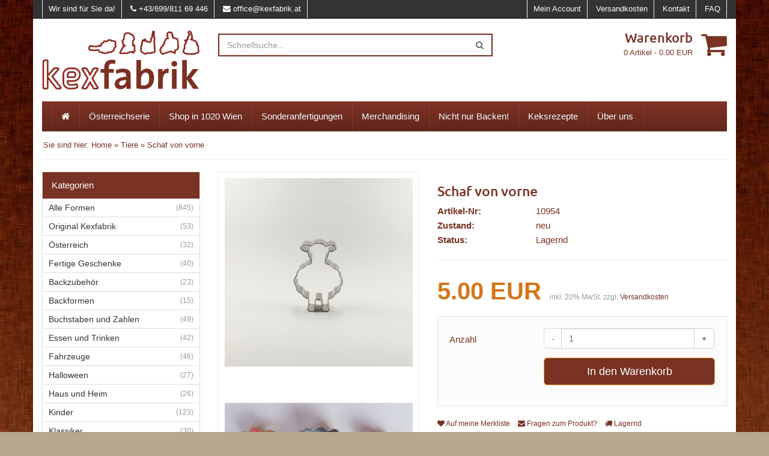

--- FILE ---
content_type: text/html; charset=iso-8859-1
request_url: https://shop.kexfabrik.at/schaf1.html
body_size: 8464
content:
<!DOCTYPE html>
<html lang="de" class="chrome webkit windows" prefix="og: http://ogp.me/ns# fb: http://ogp.me/ns/fb# product: http://ogp.me/ns/product#">
	<head>
		<meta charset="iso-8859-1">
		<meta http-equiv="X-UA-Compatible" content="IE=edge,chrome=1">
		<meta name="viewport" content="width=device-width, initial-scale=1.0, minimum-scale=1.0, maximum-scale=1.0, user-scalable=no"/>
                <title>Keksausstechform Schaf vorne - kexfabrik</title>
<meta name="description" content="Schaf-Keksform für essbaren Tierspaß zu Hause. Entdecken Sie diese und noch eine Vielzahl anderer Tierausstecher für Kekse.">
<meta name="author" content="Koschier IT-Outsourcing GmbH">
<meta name="publisher" content="Dr. Isabella Urban">
<meta name="identifier" content="Www.kexfabrik.at">
<meta name="thema" content="Design, Produktion und Handel mit Keksausstechform">
<meta name="date" content="18.11.2008">
<meta name="expires" content="31.12.2050">
<meta name="typ" content="internet">
<meta name="audience" content="alle">
<meta name="robots" content="index,follow">
<meta name="revisit-after" content="after 2 days">
<meta name="language" content="deutsch">
<meta name="email" content="Office@kexfabrik.at">
<base href="https://shop.kexfabrik.at/" />
<link rel="canonical" href="https://shop.kexfabrik.at/schaf1.html" />
                <link rel="icon" href="themes/theme3/img/kexfabrik_icon.ico" />
                <link rel="dns-prefetch" href="//ajax.googleapis.com">
		<link rel="dns-prefetch" href="//fonts.googleapis.com">
		<link rel="dns-prefetch" href="//maxcdn.bootstrapcdn.com">
		<link rel="dns-prefetch" href="//oss.maxcdn.com">
		<link rel="dns-prefetch" href="//cdnjs.cloudflare.com">
		<link rel="apple-touch-icon" href="icon-152x152.png">
		<link rel="stylesheet" href="//maxcdn.bootstrapcdn.com/bootstrap/3.3.2/css/bootstrap.min.css">
		<link rel="stylesheet" href="//maxcdn.bootstrapcdn.com/font-awesome/4.3.0/css/font-awesome.min.css">
		<link rel="stylesheet" href="//fonts.googleapis.com/css?family=Open+Sans:400,600">
		<link rel="stylesheet" href="//fonts.googleapis.com/css?family=Ubuntu:500">
		<link rel="stylesheet" href="themes/theme3/css/style.css">
		<link rel="stylesheet" href="themes/theme3/css/custom.css">




</head>
<body>
		<div id="wrapper">


			<section id="topbar">
				<div class="container">
					<div class="row">
						<div class="col-sm-6">
							<ul class="list-inline">
<li>Wir sind für Sie da!</li>
								<li><i class="fa fa-phone"></i>
+43/699/811 69 446
</li>
								<li><i class="fa fa-envelope"></i> <a href="mailto:office@kexfabrik.at">office@kexfabrik.at</a></li>
							</ul>
						</div>
						<div class="col-sm-6">
							<ul class="list-inline pull-right">
								<li><a href="custhome">Mein Account</a></li>
								<li><a href="versandkosten">Versandkosten</a></li>
								<li><a href="https://shop.kexfabrik.at/kontakt">Kontakt</a></li>
								<li><a href="https://shop.kexfabrik.at/faq">FAQ</a></li>
							</ul>
						</div>
					</div>
				</div>
			</section>

			<header id="header">
				<div class="container">
					<div class="row">
						<div class="col-sm-3" id="row-brand">
							<a href="" class="brand">
								<img src="themes/theme3/img/kexfabrik_logo.png" class="img-responsive">
							</a>
						</div>
						<div class="col-sm-5 cols-xs-6" id="row-search">
							<form  id="search-form" action="https://shop.kexfabrik.at/search" method=POST>
								<div class="input-group">
									<input name="q" id="q" type="text" class="form-control  ui-autocomplete-input" placeholder="Schnellsuche..." autocomplete="off">
<span class="input-group-btn">
									<button class="btn  btn-default" type="button" onclick=submit();><i class="fa fa-search"></i></button>
</span>
								</div>
							</form>
						</div>
<div class="col-sm-1 hidden-xs">

</div>
						<div class="col-sm-3" id="row-cart">
                                                        <a href="basket">
							<i class="fa fa-shopping-cart pull-right"></i>
							<p class="h1">Warenkorb</p>
							<small><span id="basket_entry_count">0</span> Artikel - <span id="basket_summe">0.00</span> EUR</small>
                                                        </a>
						</div>
					</div>
				</div>
			</header>
<nav id="navigation" role="navigation">
				<div class="navbar navbar-default fhmm ">
					<div class="container">
						<div class="navbar-header">
							<button type="button" class="navbar-toggle" data-toggle="collapse" data-target=".navbar-collapse" aria-expanded="false" aria-controls="navbar">
								<span class="sr-only">Toggle navigation</span>
								<span class="icon-bar"></span>
								<span class="icon-bar"></span>
								<span class="icon-bar"></span>
							</button>
						</div>
						<div class="navbar-collapse collapse">
<ul  class="nav navbar-nav"><li><a href="https://shop.kexfabrik.at/" title="Home"><i class="fa fa-home"></i></a></li><li ><a href="oesterreichserie"  title="Österreichserie">Österreichserie</a></li>
				<li ><a href="die-kexfabrik-in-wien-leopoldstadt"  title="Shop in 1020 Wien">Shop in 1020 Wien</a></li>
				<li ><a href="sonderanfertigungen"  title="Sonderanfertigungen">Sonderanfertigungen</a></li>
				<li ><a href="merchandising"  title="Merchandising">Merchandising</a></li>
				<li ><a href="was-sie-immer-schon-ueber-kexformen-wissen-wollten"  title="Nicht nur Backen!">Nicht nur Backen!</a></li>
				<li ><a href="keksrezepte"  title="Keksrezepte">Keksrezepte</a></li>
				<li ><a href="ueber-uns"  title="Über uns">Über uns</a></li>
				</ul>
	

					</div>
				</div>
			</nav>
<section id="breadcrumbs">
				<div class="container">
<div class="row">
<div class="col-sm-12">
					<ol class="breadcrumb">
Sie sind hier: <a href="https://shop.kexfabrik.at/">Home</a> &raquo <a href="https://shop.kexfabrik.at/tiere" title="Tiere"class="l7">Tiere</a> &raquo; Schaf von vorne
</ol>
</div>
</div>
				</div>
			</section>
<section id="content-wrapper">
<div class="container">
    <div class="row">
	<div class="col-sm-9 col-sm-push-3" id="content">
<!-- Navigation for the orderprocess-->

<div class="row">
		<div class="col-sm-5">
                    <div class="product-image-slider">

<a href="images/artikel/thumbs/schaf-von-vorne_7004_954_thumb_3.jpg" class="image-popup-vertical-fit" title=""><img src="images/artikel/thumbs/schaf-von-vorne_7004_954_thumb_2.jpg" class="img-responsive"></a>
        <div>
		<ul class="list-inline">
			<li><a href="images/artikel/thumbs/schaf-von-vorne_13054_954_thumb_3.jpg" class="image-popup-vertical-fit" title=""><img src="images/artikel/thumbs/schaf-von-vorne_13054_954_thumb_4.jpg" class="img-responsive" data-imgid="13054"></a></li>
			<li><a href="images/artikel/thumbs/schaf-von-vorne-2_13055_954_thumb_3.jpg" class="image-popup-vertical-fit" title=""><img src="images/artikel/thumbs/schaf-von-vorne-2_13055_954_thumb_4.jpg" class="img-responsive" data-imgid="13055"></a></li>
			<li><a href="images/artikel/thumbs/neue-formen-2014-009_1302_954_thumb_3.JPG" class="image-popup-vertical-fit" title=""><img src="images/artikel/thumbs/neue-formen-2014-009_1302_954_thumb_4.JPG" class="img-responsive" data-imgid="1302"></a></li>
		</ul>
	</div>
</div>

		</div>
		<div class="col-sm-7">
		

<div class="product-information">
<h1>Schaf von vorne</h1>


<ul class="list-unstyled">
	<li id="artikel_number"><strong>Artikel-Nr:</strong> <span id="artikel_number_value">10954</span></li>
	<li><strong>Zustand:</strong> neu</li>
	<li><strong>Status:</strong> <span id="availbility_value"> <span class="availability_name">Lagernd</span></span></li>

	<li id="notification_button" style="display:none;">
		<button id="notification_button_button" title="Lassen Sie sich Informieren, sobald der Artikel wieder lieferbar ist!" onclick="showNotification('954');" class="btn btn-default btn-md" value="submit" onfocus="blur()">Benachrichtigen bei Bestand
		</button>
	</li>
</ul>


<hr>
<div id="price_box">
	<ul class="list-inline" >

		<li>
			<strong><small></small> 5.00 EUR</strong>
		</li>

		<li><small>inkl. 20% MwSt.
		zzgl. <a href=versandkosten>Versandkosten</a>
		</small></li>

	</ul>



		</div>

<form class="form-horizontal" action="" method="post" id="basket_form" name="basket_form" onSubmit='intoBasket("basket_form");return false;' enctype='multipart/form-data'>

<div id="totalpricebox" style="display:none;">
	<ul class="list-inline" >

		<li><strong><span id="art_price">5.00</span> EUR</strong></li>
 		<li id="uvp_price"><del><span id="uvp_price_value"></span> EUR</del></li>
		<li><small><span id="mwst_info">inkl. 20% MwSt.</span>
		zzgl. <a href=versandkosten>Versandkosten</a>
		</small></li>
	</ul>

	<div id="grund_price">
		<span class="pricename">Grundpreis:</span>
		<span id="grund_price_value"></span>
		<span class="pricecur">EUR</span><span class="priceunit">/</span>
	</div>

	<div id="scaleprice">
		
	</div>

	<div id="klarnarate_info">
		 <!-- <span id="klarnarate_info_value"></span> --> <br>
		
	</div>

	<div id="cfg_info">
		
	</div>
</div>

<div class="well">









		<div class="form-group">
			<label class="col-sm-4 control-label">Anzahl</label>
			<div class="col-sm-8">
				<div class="input-group">
					<div class="input-group-btn">
						<button type="button" class="btn btn-default btn-number" disabled="disabled" data-type="minus" data-field="wunschmenge">-</button>
					</div>
					<input type="text" class="form-control input-number" id="exampleInputAmount" placeholder="1" value="1" name="wunschmenge" min="1" max="9999999" >
					<div class="input-group-btn">
						<button type="button" class="btn btn-default btn-number" data-type="plus" data-field="wunschmenge">+</button>
					</div>
				</div>
				<small><span id="basket_errors" class="error"></span></small>
			</div>
		</div>
		<div class="form-group">
			<div class="col-sm-8 col-sm-offset-4">
				<button id="wk_button" type="submit" class="btn btn-lg btn-block btn-warning btn-cta">In den Warenkorb</button>
			</div>
		</div>
	</div>

<input type='hidden' name='minorder' value='1'><input type='hidden' name='id' value='954'><input type='hidden' name='bestellmerkmalgroup' value='0'><input type='hidden' name='sizecolor_id' value='0'>
</form>



											<ul class="list-inline" style="font-size:12px;">
												<li><a href="merkliste?insert=true&id=954"><i class="fa fa-heart"></i> Auf meine Merkliste</a></li>
												<li><a href="kontakt?id=954"><i class="fa fa-envelope"></i> Fragen zum Produkt?</a></li>
												<li><a href="versandkosten"><i class="fa fa-truck"></i> <span class="availability_name">Lagernd</span></a></li>
											</ul>
											<ul class="list-inline social">
												<li class="visible-xs-inline">
		<a href="whatsapp://send?text='Schaf von vorne - https://shop.kexfabrik.at/schaf1.html" class="social-wa" onclick="socialp(this, 'wa');return false;" rel="nofollow">
			<i class="fa fa-whatsapp"></i>
			<span class="hidden-xs hidden-sm">WhatsApp</span>
		</a>
	</li>
<li>
		<a href="https://www.facebook.com/plugins/like.php?href=https://shop.kexfabrik.at/schaf1.html" class="social-fbl"  onclick="socialp(this, 'fb');return false;" rel="nofollow" >
			<i class="fa fa-thumbs-up"></i>
			<span class="hidden-xs hidden-sm">Like</span>
		</a>
	</li>
												<li><a href="http://www.facebook.com/sharer.php?u=https://shop.kexfabrik.at/schaf1.html" onclick="socialp(this, 'fb');return false;" rel="nofollow" class="social-fbs"><i class="fa fa-facebook"></i><span class="hidden-xs hidden-sm">Share</span></a></li>
												<li><a href="https://twitter.com/share?url=https://shop.kexfabrik.at/schaf1.html" onclick="socialp(this, 'twitter');return false;" rel="nofollow" class="social-tw"><i class="fa fa-twitter"></i><span class="hidden-xs hidden-sm">Tweet</span></a></li>

											</ul>
</div>

        	</div>
</div>
<hr>
<div class="blubb">
	<ul id="myTab" class="nav nav-tabs" role="tablist">
		<li role="presentation" class="in active"  id="tabli_info"><a href="#content_info"  id="tab_info" class="active" title="Info anzeigen" data-toggle="tab">Info</a></li>
		<li role="presentation" class=""  id="tabli_description"><a href="#content_description"  id="tab_description" class="" title="Beschreibung anzeigen" data-toggle="tab">Beschreibung</a></li>
		<li role="presentation" class=""  id="tabli_other"><a href="#content_other"  id="tab_other" class="" title="Sonstiges anzeigen" data-toggle="tab">Sonstiges</a></li>
	</ul>
        <div id="tabcontent" class="tab-content">
        	<div role="tabpanel" id="content_info" class="tab-pane fade in active">
		<p>7 cm; Edelstahl</p>
	        </div>

	<div role="tabpanel" id="content_description" class="tab-pane fade ">
		<p>
<style type="text/css">p.p1 {margin: 0.0px 0.0px 0.0px 0.0px; text-align: justify; font: 13.0px Helvetica; color: #000000; -webkit-text-stroke: #000000}
span.s1 {font-kerning: none}
</style>
</p>

<p class="p1"><span class="s1">Schaf-Keksform f&uuml;r essbaren Tierspa&szlig; zu Hause. Entdecken Sie diese und noch eine Vielzahl anderer Tierausstecher f&uuml;r Kekse.</span></p>
	</div>

	<div role="tabpanel" id="content_properties" class="tab-pane fade ">
		<table class="table">
		</table>
	</div>

	<div role="tabpanel" id="content_other" class="tab-pane fade ">
		<table class="table">
			<tr class="creation_date odd">
				<td class="art_properties_name"><b>Artikel hinzugefügt am:</b></td>
				<td class="art_properties_value ">24.11.2014</td>
			</tr>
			<tr class="condition even">
				<td class="art_properties_name"><b>Zustand:</b></td>
				<td class="art_properties_value ">neu</td>
			</tr>
		</table>
	</div>

	<div role="tabpanel" id="content_variations" class="tab-pane fade ">
		<table class="table">
			<tr>
				<th class="art_variation_name"></th>
				<th class="art_variation_name"></th>
				<th class="art_variation_price"></th>
				<th class="art_variation_button"> Stk.</th>
			</tr>
		</table>

		<div class="mwst_info">
			<sup>1</sup> inkl. 20% MwSt.
			zzgl.
			<a href=versandkosten>
				Versandkosten
			</a>
		</div>
	</div>

	<div  role="tabpanel" id="content_downloads" class="tab-pane fade ">
		<br><br>
		<table class="table">
		</table>
	</div>
	<div  role="tabpanel" id="content_finanzierung" class="tab-pane fade ">
		<br><br>
		<div id="finanzierungsbox"></div>
	</div>

<div  role="tabpanel" id="content_rating" class="tab-pane fade ">

	</div>
</div>
</div>


<hr>
<div class="products products-grid">
		<h2>Das könnte Sie interessieren:</h2>

<section class="products products-grid">
<div class="row">
	<div class="col-sm-3 col-xs-6 col-xxs-12">
		<div class="thumbnail thumbnail-product
">
            <a href="https://shop.kexfabrik.at/eisbaer-knut.html" title="Eisbär Knut" ><img src="images/artikel/thumbs/eisba-r-knut_3947_88_thumb_1.jpg" class="img-responsive"></a>
			<h3><a href="https://shop.kexfabrik.at/eisbaer-knut.html" title="Eisbär Knut" >Eisbär Knut</a></h3>
			<div class="caption">


				<small> <span class="availability_name">Lagernd</span></small>



                <strong><small></small>4.00 EUR
				</strong>

				<small>inkl. 20% MwSt.</small>
				<small>zzgl. <a href=versandkosten>Versandkosten</a></small>
				<!--switch_show_purchase
					<div id="purchasepricebox" class="price_box">
						<span class='purchase_short_info'></span>
						<strong><small></small> EUR</strong>
						<small>abzgl. <a href=versandkosten>Versandkosten</a></small>
					</div>
				 -->
					<div class="basket_box" style="display:none">
						<form action="" method="post" id="basketform_88" onSubmit='intoBasket("basketform_88");return false;'>
								<input type='hidden' name='minorder' value='1'><input type='hidden' name='id' value='88'><input type='hidden' name='bestellmerkmalgroup' value='0'><input type='hidden' name='sizecolor_id' value='0'>
                                                                <input type="hidden" name="wunschmenge" value="1">
								<button class="btn btn-cta" title="Diesen Artikel in den Einkaufswagen legen" type="submit">
									In den Warenkorb
								</button>
						</form>
					</div>


			</div>
		</div>
	</div>


	<div class="col-sm-3 col-xs-6 col-xxs-12">
		<div class="thumbnail thumbnail-product
">
            <a href="https://shop.kexfabrik.at/schmetterling-klein.html" title="Schmetterling klein" ><img src="images/artikel/thumbs/schmetterling-klein-_7154_399_thumb_1.jpg" class="img-responsive"></a>
			<h3><a href="https://shop.kexfabrik.at/schmetterling-klein.html" title="Schmetterling klein" >Schmetterling klein</a></h3>
			<div class="caption">


				<small> <span class="availability_name">Lagernd</span></small>



                <strong><small></small>3.00 EUR
				</strong>

				<small>inkl. 20% MwSt.</small>
				<small>zzgl. <a href=versandkosten>Versandkosten</a></small>
				<!--switch_show_purchase
					<div id="purchasepricebox" class="price_box">
						<span class='purchase_short_info'></span>
						<strong><small></small> EUR</strong>
						<small>abzgl. <a href=versandkosten>Versandkosten</a></small>
					</div>
				 -->
					<div class="basket_box" style="display:none">
						<form action="" method="post" id="basketform_399" onSubmit='intoBasket("basketform_399");return false;'>
								<input type='hidden' name='minorder' value='1'><input type='hidden' name='id' value='399'><input type='hidden' name='bestellmerkmalgroup' value='0'><input type='hidden' name='sizecolor_id' value='0'>
                                                                <input type="hidden" name="wunschmenge" value="1">
								<button class="btn btn-cta" title="Diesen Artikel in den Einkaufswagen legen" type="submit">
									In den Warenkorb
								</button>
						</form>
					</div>


			</div>
		</div>
	</div>


	<div class="col-sm-3 col-xs-6 col-xxs-12">
		<div class="thumbnail thumbnail-product
">
            <a href="https://shop.kexfabrik.at/stier--sternzeichen-.html" title="Stier (Sternzeichen)" ><img src="images/artikel/thumbs/stier_1_627_thumb_1.jpg" class="img-responsive"></a>
			<h3><a href="https://shop.kexfabrik.at/stier--sternzeichen-.html" title="Stier (Sternzeichen)" >Stier (Sternzeichen)</a></h3>
			<div class="caption">


				<small> <span class="availability_name">Lagernd</span></small>



                <strong><small></small>4.00 EUR
				</strong>

				<small>inkl. 20% MwSt.</small>
				<small>zzgl. <a href=versandkosten>Versandkosten</a></small>
				<!--switch_show_purchase
					<div id="purchasepricebox" class="price_box">
						<span class='purchase_short_info'></span>
						<strong><small></small> EUR</strong>
						<small>abzgl. <a href=versandkosten>Versandkosten</a></small>
					</div>
				 -->
					<div class="basket_box" style="display:none">
						<form action="" method="post" id="basketform_627" onSubmit='intoBasket("basketform_627");return false;'>
								<input type='hidden' name='minorder' value='1'><input type='hidden' name='id' value='627'><input type='hidden' name='bestellmerkmalgroup' value='0'><input type='hidden' name='sizecolor_id' value='0'>
                                                                <input type="hidden" name="wunschmenge" value="1">
								<button class="btn btn-cta" title="Diesen Artikel in den Einkaufswagen legen" type="submit">
									In den Warenkorb
								</button>
						</form>
					</div>


			</div>
		</div>
	</div>


	<div class="col-sm-3 col-xs-6 col-xxs-12">
		<div class="thumbnail thumbnail-product
">
            <a href="https://shop.kexfabrik.at/erdmaennchen.html" title="Erdmännchen" ><img src="images/artikel/thumbs/img-6347_1257_936_thumb_1.JPG" class="img-responsive"></a>
			<h3><a href="https://shop.kexfabrik.at/erdmaennchen.html" title="Erdmännchen" >Erdmännchen</a></h3>
			<div class="caption">


				<small> <span class="availability_name">Lagernd</span></small>



                <strong><small></small>7.00 EUR
				</strong>

				<small>inkl. 20% MwSt.</small>
				<small>zzgl. <a href=versandkosten>Versandkosten</a></small>
				<!--switch_show_purchase
					<div id="purchasepricebox" class="price_box">
						<span class='purchase_short_info'></span>
						<strong><small></small> EUR</strong>
						<small>abzgl. <a href=versandkosten>Versandkosten</a></small>
					</div>
				 -->
					<div class="basket_box" style="display:none">
						<form action="" method="post" id="basketform_936" onSubmit='intoBasket("basketform_936");return false;'>
								<input type='hidden' name='minorder' value='1'><input type='hidden' name='id' value='936'><input type='hidden' name='bestellmerkmalgroup' value='0'><input type='hidden' name='sizecolor_id' value='0'>
                                                                <input type="hidden" name="wunschmenge" value="1">
								<button class="btn btn-cta" title="Diesen Artikel in den Einkaufswagen legen" type="submit">
									In den Warenkorb
								</button>
						</form>
					</div>


			</div>
		</div>
	</div>


</div>
</section>

</div>
<br>
        </div>
	<div class="col-sm-3 col-sm-pull-9" id="sidebar">
        <div id="block_categories"><aside class="panel panel-default panel-categories">
    <div class="panel-heading">Kategorien</div>
    <div class="panel-body">
        <ul id="CatTree" class="CatTreeLevel_0">
				
			<li id="CatTreeElement_34" ><a  href="https://shop.kexfabrik.at/alle-formen" class=l3 onclick="_gaq.push(['_trackEvent','Kategorieblock-Link','Click','Alle Formen']);"  title="Alle Formen">Alle Formen</a><span class="count">(845)</span></li>
			<li id="CatTreeElement_23" ><a  href="https://shop.kexfabrik.at/original-kexfabrik" class=l3 onclick="_gaq.push(['_trackEvent','Kategorieblock-Link','Click','Original Kexfabrik']);"  title="Original Kexfabrik">Original Kexfabrik</a><span class="count">(53)</span></li>
			<li id="CatTreeElement_39" ><a  href="https://shop.kexfabrik.at/oesterreich1" class=l3 onclick="_gaq.push(['_trackEvent','Kategorieblock-Link','Click','Österreich']);"  title="Österreich">Österreich</a><span class="count">(32)</span></li>
			<li id="CatTreeElement_37" ><a  href="https://shop.kexfabrik.at/fertige-geschenke" class=l3 onclick="_gaq.push(['_trackEvent','Kategorieblock-Link','Click','Fertige Geschenke']);"  title="Fertige Geschenke">Fertige Geschenke</a><span class="count">(40)</span></li>
			<li id="CatTreeElement_36" ><a  href="https://shop.kexfabrik.at/backzubehoer" class=l3 onclick="_gaq.push(['_trackEvent','Kategorieblock-Link','Click','Backzubehör']);"  title="Backzubehör">Backzubehör</a><span class="count">(23)</span></li>
			<li id="CatTreeElement_30" ><a  href="https://shop.kexfabrik.at/backformen" class=l3 onclick="_gaq.push(['_trackEvent','Kategorieblock-Link','Click','Backformen']);"  title="Backformen">Backformen</a><span class="count">(15)</span></li>
			<li id="CatTreeElement_14" ><a  href="https://shop.kexfabrik.at/buchstaben-und-zahlen" class=l3 onclick="_gaq.push(['_trackEvent','Kategorieblock-Link','Click','Buchstaben und Zahlen']);"  title="Buchstaben und Zahlen">Buchstaben und Zahlen</a><span class="count">(49)</span></li>
			<li id="CatTreeElement_20" ><a  href="https://shop.kexfabrik.at/essen-und-trinken" class=l3 onclick="_gaq.push(['_trackEvent','Kategorieblock-Link','Click','Essen und Trinken']);"  title="Essen und Trinken">Essen und Trinken</a><span class="count">(42)</span></li>
			<li id="CatTreeElement_10" ><a  href="https://shop.kexfabrik.at/fahrzeuge" class=l3 onclick="_gaq.push(['_trackEvent','Kategorieblock-Link','Click','Fahrzeuge']);"  title="Fahrzeuge">Fahrzeuge</a><span class="count">(46)</span></li>
			<li id="CatTreeElement_17" ><a  href="https://shop.kexfabrik.at/halloween" class=l3 onclick="_gaq.push(['_trackEvent','Kategorieblock-Link','Click','Halloween']);"  title="Halloween">Halloween</a><span class="count">(27)</span></li>
			<li id="CatTreeElement_28" ><a  href="https://shop.kexfabrik.at/haus-und-heim" class=l3 onclick="_gaq.push(['_trackEvent','Kategorieblock-Link','Click','Haus und Heim']);"  title="Haus und Heim">Haus und Heim</a><span class="count">(26)</span></li>
			<li id="CatTreeElement_8" ><a  href="https://shop.kexfabrik.at/kinder" class=l3 onclick="_gaq.push(['_trackEvent','Kategorieblock-Link','Click','Kinder']);"  title="Kinder">Kinder</a><span class="count">(123)</span></li>
			<li id="CatTreeElement_13" ><a  href="https://shop.kexfabrik.at/klassiker" class=l3 onclick="_gaq.push(['_trackEvent','Kategorieblock-Link','Click','Klassiker']);"  title="Klassiker">Klassiker</a><span class="count">(30)</span></li>
			<li id="CatTreeElement_21" ><a  href="https://shop.kexfabrik.at/kleidung" class=l3 onclick="_gaq.push(['_trackEvent','Kategorieblock-Link','Click','Kleidung']);"  title="Kleidung">Kleidung</a><span class="count">(34)</span></li>
			<li id="CatTreeElement_32" ><a  href="https://shop.kexfabrik.at/lebkuchenformen" class=l3 onclick="_gaq.push(['_trackEvent','Kategorieblock-Link','Click','Lebkuchenformen']);"  title="Lebkuchenformen">Lebkuchenformen</a><span class="count">(54)</span></li>
			<li id="CatTreeElement_11" ><a  href="https://shop.kexfabrik.at/liebe-und-baby" class=l3 onclick="_gaq.push(['_trackEvent','Kategorieblock-Link','Click','Liebe und Baby']);"  title="Liebe und Baby">Liebe und Baby</a><span class="count">(48)</span></li>
			<li id="CatTreeElement_29" ><a  href="https://shop.kexfabrik.at/linzer" class=l3 onclick="_gaq.push(['_trackEvent','Kategorieblock-Link','Click','Linzer']);"  title="Linzer">Linzer</a><span class="count">(46)</span></li>
			<li id="CatTreeElement_22" ><a  href="https://shop.kexfabrik.at/maerchen" class=l3 onclick="_gaq.push(['_trackEvent','Kategorieblock-Link','Click','Märchen']);"  title="Märchen">Märchen</a><span class="count">(39)</span></li>
			<li id="CatTreeElement_12" ><a  href="https://shop.kexfabrik.at/menschen" class=l3 onclick="_gaq.push(['_trackEvent','Kategorieblock-Link','Click','Menschen']);"  title="Menschen">Menschen</a><span class="count">(65)</span></li>
			<li id="CatTreeElement_18" ><a  href="https://shop.kexfabrik.at/musik" class=l3 onclick="_gaq.push(['_trackEvent','Kategorieblock-Link','Click','Musik']);"  title="Musik">Musik</a><span class="count">(17)</span></li>
			<li id="CatTreeElement_19" ><a  href="https://shop.kexfabrik.at/neujahr" class=l3 onclick="_gaq.push(['_trackEvent','Kategorieblock-Link','Click','Neujahr']);"  title="Neujahr">Neujahr</a><span class="count">(28)</span></li>
			<li id="CatTreeElement_15" ><a  href="https://shop.kexfabrik.at/ostern" class=l3 onclick="_gaq.push(['_trackEvent','Kategorieblock-Link','Click','Ostern']);"  title="Ostern">Ostern</a><span class="count">(44)</span></li>
			<li id="CatTreeElement_35" ><a  href="https://shop.kexfabrik.at/persoenlichkeiten" class=l3 onclick="_gaq.push(['_trackEvent','Kategorieblock-Link','Click','Persönlichkeiten']);"  title="Persönlichkeiten">Persönlichkeiten</a><span class="count">(17)</span></li>
			<li id="CatTreeElement_6" ><a  href="https://shop.kexfabrik.at/pflanzen" class=l3 onclick="_gaq.push(['_trackEvent','Kategorieblock-Link','Click','Pflanzen']);"  title="Pflanzen">Pflanzen</a><span class="count">(65)</span></li>
			<li id="CatTreeElement_27" ><a  href="https://shop.kexfabrik.at/schokofoermchen" class=l3 onclick="_gaq.push(['_trackEvent','Kategorieblock-Link','Click','Schokoförmchen']);"  title="Schokoförmchen">Schokoförmchen</a><span class="count">(4)</span></li>
			<li id="CatTreeElement_7" ><a  href="https://shop.kexfabrik.at/sehenswuerdigkeiten" class=l3 onclick="_gaq.push(['_trackEvent','Kategorieblock-Link','Click','Sehenswürdigkeiten']);"  title="Sehenswürdigkeiten">Sehenswürdigkeiten</a><span class="count">(56)</span></li>
			<li id="CatTreeElement_33" ><a  href="https://shop.kexfabrik.at/sets" class=l3 onclick="_gaq.push(['_trackEvent','Kategorieblock-Link','Click','Sets']);"  title="Sets">Sets</a><span class="count">(71)</span></li>
			<li id="CatTreeElement_9" ><a  href="https://shop.kexfabrik.at/sonstiges" class=l3 onclick="_gaq.push(['_trackEvent','Kategorieblock-Link','Click','Sonstiges']);"  title="Sonstiges">Sonstiges</a><span class="count">(42)</span></li>
			<li id="CatTreeElement_24" ><a  href="https://shop.kexfabrik.at/sport" class=l3 onclick="_gaq.push(['_trackEvent','Kategorieblock-Link','Click','Sport']);"  title="Sport">Sport</a><span class="count">(21)</span></li>
			<li id="CatTreeElement_25" ><a  href="https://shop.kexfabrik.at/symbole" class=l3 onclick="_gaq.push(['_trackEvent','Kategorieblock-Link','Click','Symbole']);"  title="Symbole">Symbole</a><span class="count">(116)</span></li>
			<li id="CatTreeElement_5"  class=catactive><a  href="https://shop.kexfabrik.at/tiere" class=l4 onclick="_gaq.push(['_trackEvent','Kategorieblock-Link','Click','Tiere']);"  title="Tiere">Tiere</a><span class="count">(242)</span><ul  class="CatTreeLevel_1">
				
				</ul></li>
			<li id="CatTreeElement_26" ><a  href="https://shop.kexfabrik.at/t-shirts" class=l3 onclick="_gaq.push(['_trackEvent','Kategorieblock-Link','Click','T-Shirts']);"  title="T-Shirts">T-Shirts</a><span class="count">(3)</span></li>
			<li id="CatTreeElement_40" ><a  href="https://shop.kexfabrik.at/ueber-18" class=l3 onclick="_gaq.push(['_trackEvent','Kategorieblock-Link','Click','Über 18']);"  title="Über 18">Über 18</a><span class="count">(10)</span></li>
			<li id="CatTreeElement_16" ><a  href="https://shop.kexfabrik.at/weihnachten" class=l3 onclick="_gaq.push(['_trackEvent','Kategorieblock-Link','Click','Weihnachten']);"  title="Weihnachten">Weihnachten</a><span class="count">(145)</span></li>
			<li id="CatTreeElement_31" ><a  href="https://shop.kexfabrik.at/verpackungen" class=l3 onclick="_gaq.push(['_trackEvent','Kategorieblock-Link','Click','Verpackungen']);"  title="Verpackungen">Verpackungen</a><span class="count">(15)</span></li>
			<li id="CatTreeElement_41" ><a  href="https://shop.kexfabrik.at/sonderanfertigungen1" class=l3 onclick="_gaq.push(['_trackEvent','Kategorieblock-Link','Click','Sonderanfertigungen']);"  title="Sonderanfertigungen">Sonderanfertigungen</a><span class="count">(2)</span></li>
			<li id="CatTreeElement_42" ><a  href="https://shop.kexfabrik.at/gutschein" class=l3 onclick="_gaq.push(['_trackEvent','Kategorieblock-Link','Click','GUTSCHEIN']);"  title="GUTSCHEIN">GUTSCHEIN</a><span class="count">(2)</span></li>
			<li id="CatTreeElement_43" ><a  href="https://shop.kexfabrik.at/schmuck" class=l3 onclick="_gaq.push(['_trackEvent','Kategorieblock-Link','Click','Schmuck']);"  title="Schmuck">Schmuck</a><span class="count">(5)</span></li>
				</ul>
    </div>
</aside>
</div><div id="block_hersteller"><!--
<aside class="panel panel-default panel-hersteller">
	<div class="panel-heading">Hersteller</div>
<div class="panel-body">
<form name="firm_search_form" action="https://shop.kexfabrik.at/search" method="post" >
<div id="firmselect_box"><select name="firmid" id="firmselect" onchange="submit();" class="form-control"><option value=''>Bitte wählen</option><option value='1'>kexfabrik</option></select></div>
</form>
<a href="https://shop.kexfabrik.at/marken">Alle Hersteller anzeigen</a>
</div>
</aside>
 -->
</div><div id="block_bestseller"><aside class="panel panel-default panel-bestseller">
	<div class="panel-heading">Bestseller</div>
<div class="panel-body">


		<div id="carousel-bestseller" class="carousel slide" data-ride="carousel">
			<div class="carousel-inner"><div class="item active"><section class="products products-grid">
<div class="row">
	<div class="col-sm-12 col-xs-6 col-xxs-12">
		<div class="thumbnail thumbnail-product
">
            <a href="https://shop.kexfabrik.at/sonderanfertigung.html" title="Sonderanfertigung" ><img src="images/artikel/thumbs/secession_1554_925_thumb_1.jpg" class="img-responsive"></a>
			<h3><a href="https://shop.kexfabrik.at/sonderanfertigung.html" title="Sonderanfertigung" >Sonderanfertigung</a></h3>
			<div class="caption">


				<small><img border="0" valign="middle" class="availability_icon" src="images/lieferbar/farbe_orange.gif" title="In 2-3 Wochen lieferbar" alt="In 2-3 Wochen lieferbar"> <span class="availability_name">In 2-3 Wochen lieferbar</span></small>

				<!--switch_show_purchase
					<div id="purchasepricebox" class="price_box">
						<span class='purchase_short_info'></span>
						<strong><small></small> EUR</strong>
						<small>abzgl. <a href=versandkosten>Versandkosten</a></small>
					</div>
				 -->


			</div>
		</div>
	</div>


</div>
</section>
</div><div class="item"><section class="products products-grid">
<div class="row">
	<div class="col-sm-12 col-xs-6 col-xxs-12">
		<div class="thumbnail thumbnail-product
">
            <a href="https://shop.kexfabrik.at/grazer-uhrturm.html" title="Grazer Uhrturm" ><img src="images/artikel/thumbs/grazer-uhrturm_4727_161_thumb_1.jpg" class="img-responsive"></a>
			<h3><a href="https://shop.kexfabrik.at/grazer-uhrturm.html" title="Grazer Uhrturm" >Grazer Uhrturm</a></h3>
			<div class="caption">


				<small> <span class="availability_name">Lagernd</span></small>



                <strong><small></small>5.00 EUR
				</strong>

				<small>inkl. 20% MwSt.</small>
				<small>zzgl. <a href=versandkosten>Versandkosten</a></small>
				<!--switch_show_purchase
					<div id="purchasepricebox" class="price_box">
						<span class='purchase_short_info'></span>
						<strong><small></small> EUR</strong>
						<small>abzgl. <a href=versandkosten>Versandkosten</a></small>
					</div>
				 -->
					<div class="basket_box" style="display:none">
						<form action="" method="post" id="basketform_161" onSubmit='intoBasket("basketform_161");return false;'>
								<input type='hidden' name='minorder' value='1'><input type='hidden' name='id' value='161'><input type='hidden' name='bestellmerkmalgroup' value='0'><input type='hidden' name='sizecolor_id' value='0'>
                                                                <input type="hidden" name="wunschmenge" value="1">
								<button class="btn btn-cta" title="Diesen Artikel in den Einkaufswagen legen" type="submit">
									In den Warenkorb
								</button>
						</form>
					</div>


			</div>
		</div>
	</div>


</div>
</section>
</div><div class="item"><section class="products products-grid">
<div class="row">
	<div class="col-sm-12 col-xs-6 col-xxs-12">
		<div class="thumbnail thumbnail-product
">
            <a href="https://shop.kexfabrik.at/oesterreichkex-verpackt.html" title="Österreichkex" ><img src="images/artikel/thumbs/20201121-183813_14674_1113_thumb_1.jpg" class="img-responsive"></a>
			<h3><a href="https://shop.kexfabrik.at/oesterreichkex-verpackt.html" title="Österreichkex" >Österreichkex</a></h3>
			<div class="caption">


				<small> <span class="availability_name">Lagernd</span></small>



                <strong><small></small>5.00 EUR
				</strong>

				<small>inkl. 20% MwSt.</small>
				<small>zzgl. <a href=versandkosten>Versandkosten</a></small>
				<!--switch_show_purchase
					<div id="purchasepricebox" class="price_box">
						<span class='purchase_short_info'></span>
						<strong><small></small> EUR</strong>
						<small>abzgl. <a href=versandkosten>Versandkosten</a></small>
					</div>
				 -->
					<div class="basket_box" style="display:none">
						<form action="" method="post" id="basketform_1113" onSubmit='intoBasket("basketform_1113");return false;'>
								<input type='hidden' name='minorder' value='1'><input type='hidden' name='id' value='1113'><input type='hidden' name='bestellmerkmalgroup' value='0'><input type='hidden' name='sizecolor_id' value='0'>
                                                                <input type="hidden" name="wunschmenge" value="1">
								<button class="btn btn-cta" title="Diesen Artikel in den Einkaufswagen legen" type="submit">
									In den Warenkorb
								</button>
						</form>
					</div>


			</div>
		</div>
	</div>


</div>
</section>
</div></div></div>
		<a href="https://shop.kexfabrik.at/bestseller" title="Alle Bestseller anzeigen">Alle Bestseller anzeigen</a>
</div>
</aside>
</div>

        </div>
     </div>
</div>
	</section>
<section id="newsletter">
				<div class="container">
					<div class="row">
						<div class="col-md-6">
							<ul class="list-inline pull-right">
								<li><a href="https://www.facebook.com/kexfabrik" target="_blank"><i class="fa fa-facebook"></i></a></li>


								<li><a href="https://www.instagram.com/kexfabrik/" target="_blank"><i class="fa fa-instagram"></i></a></li>
								<li><a href="#top"><i class="fa fa-chevron-up"></i></a></li>
							</ul>
						</div>
					</div>
				</div>
			</section>
<footer id="footer">
				<div id="footer-top">
					<div class="container">
						<div class="row">

        <div id="CM_TextArea_10" class="col-sm-12 col-xs-12"><p>Kexfabrik-Shop, Dr. Natterergasse 6/Handelskai 300, 1020 Wien - <a href="https://www.google.de/maps/place/Kexfabrik+Und+Urbanart/@48.2129662,16.4189663,17z/data=!3m1!4b1!4m5!3m4!1s0x476d07252cb2197d:0x362bb8ad4ac9a8b7!8m2!3d48.2129662!4d16.421155" target="_blank" title="zum Google Maps Anfahrtsplan">Anfahrtsplan</a>&nbsp;+43 699 811 69 446 office@kexfabrik.at</p></div>
        
						</div>
					</div>
				</div>
				<div id="footer-bottom">
					<div class="container">
						<hr>
						<div class="row">
							<div class="col-sm-6">
								<p>Copyright 2026 kexfabrik</p>
                                                                <p> </p>
							</div>
							<div class="col-sm-6">
								<ul class="list-inline pull-right">
									<li><a href="agb">AGB</a></li>
									<li><a href="https://shop.kexfabrik.at/impressum">Impressum</a></li>
									<li><a href="versandkosten">Versandkosten</a></li>
									<li><a href="widerrufsbelehrung">Widerrufsbelehrung</a></li>
									<li><a href="datenschutz">Datenschutz</a></li>
								</ul>
							</div>
						</div>
					</div>
				</div>
			</footer>
		</div>
		<!-- Modal -->
<div class="modal fade" id="modalBasketOK" tabindex="-1" role="dialog" aria-labelledby="myModalLabel" aria-hidden="true">
  <div class="modal-dialog">
    <div class="modal-content">
      <div class="modal-header">
        <button type="button" class="close" data-dismiss="modal" aria-label="Close"><span aria-hidden="true">×</span></button>
        <h4 class="modal-title" id="modalBasketOKLabel"></h4>
      </div>

      <div class="modal-footer">
        <button type="button" class="btn btn-default" data-dismiss="modal">Schließen</button>
        <button type="button" class="btn btn-primary btn-apt" onclick="parent.location.href='basket';" id="modalBasketOKButtonOk">Zum Warenkorb</button>
      </div>
    </div>
  </div>
</div>
<div class="modal fade" id="modalBasketError" tabindex="-1" role="dialog" aria-labelledby="myModalLabel" aria-hidden="true">
  <div class="modal-dialog">
    <div class="modal-content">
      <div class="modal-header">
        <button type="button" class="close" data-dismiss="modal" aria-label="Close"><span aria-hidden="true">×</span></button>
        <h4 class="modal-title" id="modalBasketErrorLabel"></h4>
      </div>
     <div class="modal-body" id="modalBasketErrorBody">
     </div>
      <div class="modal-footer">
        <button type="button" class="btn btn-default" data-dismiss="modal">Schließen</button>
        <button type="button" class="btn btn-primary btn-apt" onclick="$('#modalBasketError').modal('hide');intoBasket('modal_basket_form');">Weiter</button>

      </div>
    </div>
  </div>
</div>
		<script src="//ajax.googleapis.com/ajax/libs/jquery/1.11.2/jquery.min.js"></script>
		<script src="//maxcdn.bootstrapcdn.com/bootstrap/3.3.2/js/bootstrap.min.js"></script>
                 <script src="//code.jquery.com/ui/1.11.4/jquery-ui.js"></script>
		<!--[if lt IE 9]>
			<script src="//oss.maxcdn.com/html5shiv/3.7.2/html5shiv.min.js"></script>
			<script src="//oss.maxcdn.com/respond/1.4.2/respond.min.js"></script>
		<![endif]-->
		<script type="text/javascript" src="themes/theme3/js/functions.js"></script>
                <script type="text/javascript" src="themes/theme3/js/jquery.magnific-popup.min.js"></script>
                <script type="text/javascript" src="themes/theme3/js/artikeldetail.js"></script>
                <script type="text/javascript" src="themes/theme3/js/ajax_basket.js"></script>
                <script type="text/javascript" src="themes/theme3/js/swipe.js"></script>
                <script type="text/javascript" src="themes/theme3/js/apt.js"></script>
<script>
  $.widget( "custom.catcomplete", $.ui.autocomplete, {
    _create: function() {
      this._super();
      this.widget().menu( "option", "items", "> :not(.ui-autocomplete-category)" );
    },
    _renderMenu: function( ul, items ) {
      var that = this,
        currentCategory = "";
      $.each( items, function( index, item ) {
        var li;
        if ( item.category != currentCategory ) {
          ul.append( "<li class='ui-autocomplete-category'>" + item.category + "</li>" );
          currentCategory = item.category;
        }
        li = that._renderItemData( ul, item );
        if ( item.category ) {
          li.attr( "aria-label", item.category + " : " + item.label );
        }
      });
    },
_destroy: function(){}
  });
	        
  $(function() {
	        
	        
    $( "#q" ).catcomplete({
      delay: 0,
      minLength: 1,
      source: "https://shop.kexfabrik.at/modules.php?func=ajax_get_search_ac_result&jq=true",
      select: function( event, ui ) {
          
        var element=ui.item.label;
          
          
		var searchtype = ui.item.searchtype;
		var typeid = ui.item.typeid;
		switch(searchtype){
			case 0:
				$("#q").val(element);
				$("#searchform").submit();
				break;
			case 1:
				$("#q").val(element);
				$("#searchform").submit();
				break;
			case 2:
				window.location.href =  ui.item.typeurl;
				break;
			case 3:
				window.location.href =  ui.item.typeurl;
				break;
			default:
				$("#q").val(element);
				$("#searchform").submit();
		}
        return false;
      }
    });
  });
  </script>


<div class="modal fade" id="modalNotification" tabindex="-1" role="dialog" aria-labelledby="myModalLabel" aria-hidden="true">
  <div class="modal-dialog">
    <div class="modal-content">
      <div class="modal-header">
        <button type="button" class="close" data-dismiss="modal" aria-label="Close"><span aria-hidden="true">×</span></button>
        <h4 class="modal-title" id="modalNotificationLabel"></h4>
      </div>
     <div class="modal-body" id="modalNotificationBody">
     </div>
      <div class="modal-footer">
        <button type="button" class="btn btn-default" data-dismiss="modal">Schließen</button>
        <button type="button" class="btn btn-primary btn-apt" onclick="submitNotification('notificationForm');">Absenden</button>

      </div>
    </div>
  </div>
</div>


                
                
               
	</body>
</html>


--- FILE ---
content_type: text/html; charset=iso-8859-1
request_url: https://shop.kexfabrik.at/modules.php?class=ArtikelView&func=ajaxGetArtikelPriceByRequestData
body_size: 284
content:
["5.00",null,"inkl. 20% MwSt.","10954","",null,null,"",[],0,"","4.17",null,[],[],"ausverkauft!"," <span class=\"availability_name\">Lagernd<\/span>","<span class=\"availability_name\">Lagernd<\/span>","","Lagernd",0,null,[],"",""]

--- FILE ---
content_type: text/css
request_url: https://shop.kexfabrik.at/themes/theme3/css/custom.css
body_size: 1832
content:
.panel-default  >.panel-heading { background: #793223; color: #ffffff; border-radius: 0; border: none; }
#cart_navi .list-cart li.active a { background: #61261c; }
.starsbox{border-radius: 6px;border-color: #dbdbdb;border: 1px solid;padding:20px;margin-top:20px;margin-bottom:20px;}.stars {   border: none;  float: left;}.stars > input { display: none; } .stars > label:before {   margin: 5px;  font-size: 1.25em;  font-family: FontAwesome;  display: inline-block;  content: "\f005";  }.stars > label {   color: #ddd;  float: right; }.stars > input:checked ~ label,.stars:not(:checked) > label:hover,.stars:not(:checked) > label:hover ~ label { color: #FFD700; }.stars > input:checked ~ label:hover{color: #FFED85}
#footer { background: #333333; }#footer-top { color: #FFFFFF; }#footer-bottom { color: #A6A6A6; }#footer .h1 { color: #ffffff; }#footer a:hover, #footer a:focus { color: #ffffff; }#footer hr { border-color: #444444; }#newsletter { background: #61261c; }#newsletter .control-label, #newsletter ul li a { color: #ffffff; }
#notification { background: #793223; color: #ffffff; }#notification2 { background: #793223; color: #ffffff; }#topbar { background: #333333; color: #FFFFFF; border-bottom: 1px solid #000000; }#header #row-cart .fa, #header #row-cart .h1 { color: #793223; }
#navigation .navbar {border-color: #000000;background: #61261c;background: -moz-linear-gradient(top,  #803325 0%, #61261c 50px);background: -webkit-gradient(linear, left top, left bottom, color-stop(0%,#803325), color-stop(50px,#61261c));background: -webkit-linear-gradient(top,  #803325 0%,#61261c 50px);background: -o-linear-gradient(top,  #803325 0%,#61261c 50px);background: -ms-linear-gradient(top,  #803325 0%,#61261c 50px);background: linear-gradient(to bottom,  #803325 0%,#61261c 50px);filter: progid:DXImageTransform.Microsoft.gradient( startColorstr='#803325', endColorstr='#61261c',GradientType=0 );}#wrapper #navigation .navbar { margin: 0 15px; }#navigation .navbar .navbar-nav > li { color: #793223; }#navigation .navbar .navbar-nav > li > a { color: #ffffff; }#navigation .navbar .navbar-nav  li.fhmm-content  a { color: #793223; }#navigation .navbar .navbar-nav > li > a:hover, #navigation .navbar .navbar-nav > li > a:focus, #navigation .navbar .navbar-nav > li:hover > a, #navigation .navbar .navbar-nav > .open > a, #navigation .navbar .navbar-nav > .open > a:hover, #navigation .navbar .navbar-nav > .open > a:focus, #navigation .navbar .navbar-nav > .current_page_item > a:hover, #navigation .navbar .navbar-nav > .current_page_item > a:focus, #navigation .navbar .navbar-nav > .current_page_parent > a:hover, #navigation .navbar .navbar-nav > .current_page_parent > a:focus { color: #ffffff; background-color: #9c3100; text-shadow: none; }@media (max-width: 767px) {#navigation .navbar .navbar-toggle:hover .icon-bar, #navigation .navbar .navbar-toggle:focus .icon-bar { background-color: #61261c; }#bottom-navigation { background: #333333; }#bottom-navigation .col-xs-5ths a { background: #333333; color: #ffffff; }#bottom-navigation .col-xs-5ths:nth-child(3n) a { background: #793223; box-shadow: 0 -5px 0 0 #793223;color: #ffffff; }}@media (min-width: 768px) {#navigation .dropdown-menu > .current_page_item > a, #navigation .dropdown-menu > .current_page_parent > a { color: #c01313; }#navigation .dropdown-menu > li:hover > a, #navigation .dropdown-menu > li.open > a, #navigation .dropdown-menu > li > a:hover, #navigation .dropdown-menu > li > a:focus { color: #ffffff; background-color: #9c3100; background-image: none; }}
.sub-title{    margin-top:0px;}.btn-md { margin-bottom: 5px; }
body { font-family: 'Verdana', sans-serif; background: #b8a68f; font-size:15px; background-image:url(../img/bg.jpg);background-repeat:no-repeat;background-attachment:fixed;}body, .thumbnail .caption { color: #793223; }h1, h2, h3, h4, h5, h6, .h1, .h2, .h3, .h4, .h5, .h6 { font-family: 'Ubuntu'; font-weight: 500; color: #793223; }a {color: #793223;}.spanlink {color: #793223;}a:hover, a:focus, #topbar a:hover, #topbar a:focus {color: #bd9667;}::selection { color: #fff; background: #793223; }::-moz-selection { color: #fff; background: #793223; }.btn-apt { background: #793223; color: #fff; }.btn-apt:hover { background: #bd9667; color: #fff; }.btn-apt:focus, .btn-apt:active { background: #bd9667; color: #fff; }.btn-cta { background: #793223; color: #fff; }.btn-cta:hover { background: #bd9667; color: #fff; }.btn-cta:focus, .btn-cta:active { background: #bd9667; color: #fff; }
#subcat > div { padding-bottom:20px;}
.pagination > li > a, .pagination > li > span { color: #61261c; }.pagination > li > a:hover, .pagination > li > span:hover, .pagination > li > a:focus, .pagination > li > span:focus { color: #61261c; }.pagination > .active > a, .pagination > .active > span, .pagination > .active > a:hover, .pagination > .active > span:hover, .pagination > .active > a:focus, .pagination > .active > span:focus { color: #fff; background-color: #61261c; border-color: #ac1111; }.pagination > .disabled > span, .pagination > .disabled > span:hover, .pagination > .disabled > span:focus, .pagination > .disabled > a, .pagination > .disabled > a:hover, .pagination > .disabled > a:focus { color: #999; background-color: #fcfcfc; border-color: #eee; }
.products-grid .thumbnail { min-height: 500px; }.products-grid .thumbnail-gratis { min-height: 375px; }        .note-green{margin-top:21px;}        .note-blue{margin-top:42px;}
#product-filter .list-sort .active { color: #61261c; }#product-filter .list-sort a:hover, #product-filter .list-sort a:focus { color: #61261c; }
.content-grid .thumbnail { min-height: 300px; }
.panel #CatTree > li > a:hover, .panel #CatTree > li > a:focus { background: #793223; color: #fff; }
.jumbotron { }       .startbanner {           background: rgba(255,255,255,.8) none repeat scroll 0 0;           background-image: none;           background-clip: border-box;           border-radius: 0;           bottom: 0;           color: #793223;           font-size: 14px;           position: absolute;           width: 100%;       }           .startpage-category-banner {                margin: 0 auto 30px !important;          }
.ui-autocomplete { display: block !important; background: #fcfcfc; padding: 0; max-width: 300px; box-shadow: 0 1px 2px rgba(0,0,0,0.1); margin: -1px 0 0 1px; list-style: none; }.ui-autocomplete li { font-weight: 600; color: #333; padding: 5px 15px; }.ui-autocomplete li:hover { background: #fff; cursor: pointer; }.ui-autocomplete li.ui-menu-item { font-weight: 400; padding-left: 25px; }
#header #row-search #search-form {background: #793223;padding: 2px;}#cart_navi .list-cart li.active a {    background: #793223;}.products .thumbnail .caption strong {    color: #d57518;}#price_box strong, #totalpricebox strong, #purchase_price_box strong {    color: #d57518;}.alert-info {    color: #8f271f;    background-color: #fef5db;    border-color: #d4a974;}.alert-danger {    color: #793223;    background-color: #ffddb5;    border-color: #d4a974;}.alert-success {    color: #8f271f;    background-color: #fef5db;    border-color: #d4a974;}#cart_navi .list-cart li.done a {    color: #e5a65b;}#cart_navi .list-cart li.done > span {    color: #e5a65b;}#newsletter ul li a {    color: #fff;    opacity: 1;}#newsletter ul li a:hover, #newsletter ul li a:focus { opacity: 0.5; }
